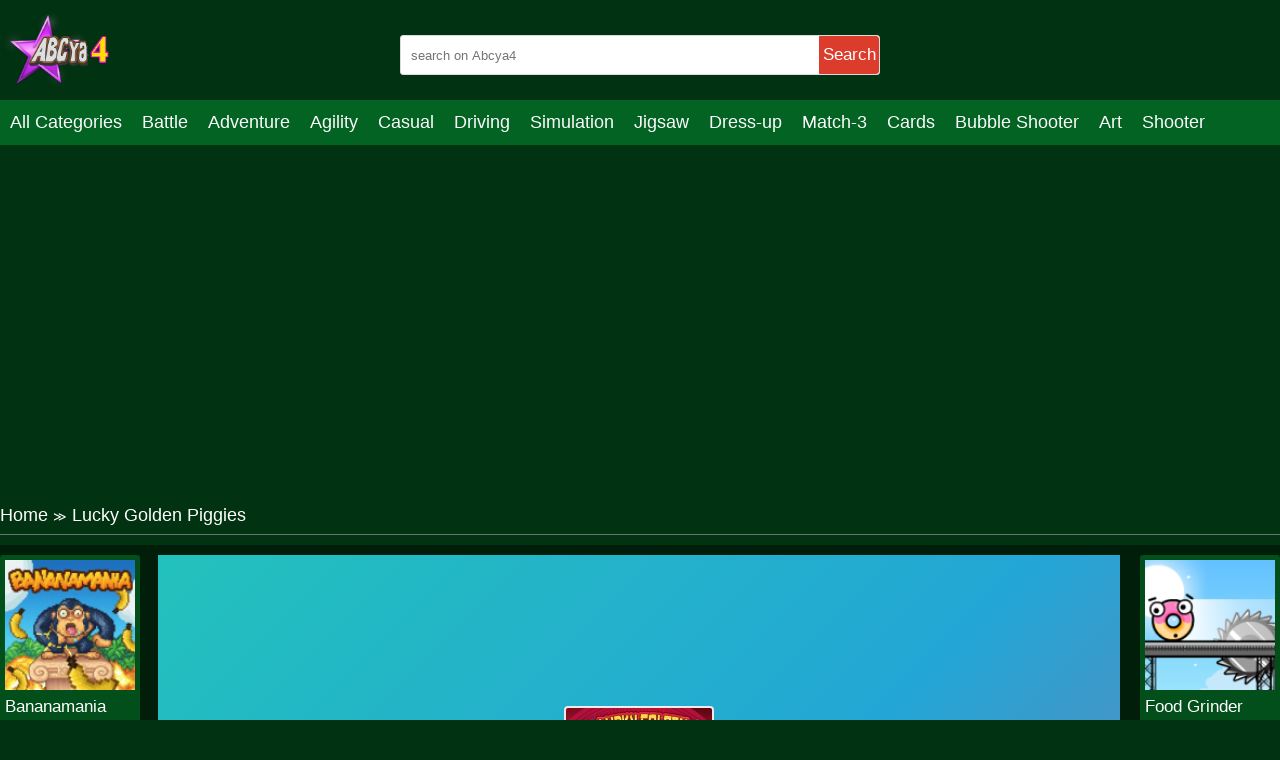

--- FILE ---
content_type: text/html; charset=UTF-8
request_url: https://abcya4.net/lucky-golden-piggies.html
body_size: 7774
content:
<!DOCTYPE html>
<html lang="en-US">

<head>
  <title>Play Lucky Golden Piggies game online on Abcya4.net</title>
  <meta name="title" content="Play Lucky Golden Piggies game online on Abcya4.net">
<meta name="description" content="The Piggy Bank, the global symbol for good luck, fertility and prosperity. In this game you are clicking and tapping your way to wealth by merging piggies....">
<meta name="keywords" content="Lucky Golden Piggies">
<meta name="robots" content="index, follow">
<meta property="og:locale" content="en_US">
<meta property="og:type" content="Game">
<meta property="og:title" content="Play Lucky Golden Piggies game online on Abcya4.net">
<meta property="og:description" content="The Piggy Bank, the global symbol for good luck, fertility and prosperity. In this game you are clicking and tapping your way to wealth by merging piggies....">
<meta property="og:url" content="https://abcya4.net/lucky-golden-piggies.html">
<meta property="og:site_name" content="abcya4.net">
<meta property="og:author" content="https://abcya4.net">
<meta property="og:image" content="https://abcya4.net/media/images/251123/a8957ffc3d1544e69f823d63cf5bd84a-512x512.jpeg">
<meta name="twitter:card" content="summary">
<meta name="twitter:url" content="https://abcya4.net/lucky-golden-piggies.html">
<meta name="twitter:title" content="Play Lucky Golden Piggies game online on Abcya4.net">
<meta name="twitter:description" content="The Piggy Bank, the global symbol for good luck, fertility and prosperity. In this game you are clicking and tapping your way to wealth by merging piggies....">
<meta name="twitter:image" content="https://abcya4.net/media/images/251123/a8957ffc3d1544e69f823d63cf5bd84a-512x512.jpeg">
<meta name="twitter:tag" content="Lucky Golden Piggies">  <script async src="https://pagead2.googlesyndication.com/pagead/js/adsbygoogle.js?client=ca-pub-4188352020436773"
     crossorigin="anonymous"></script>
  <meta charset="UTF-8">
    <meta name="viewport" content="width=device-width, initial-scale=1.0">
  <link href="https://abcya4.net/resize/120x120/img/favicon1693043175.png" rel="shortcut icon" type="image/vnd.microsoft.icon">
  <meta name="google-adsense-account" content="ca-pub-4188352020436773">
  <link href="https://abcya4.net/css/themecolor.css?v=3" rel="stylesheet" type="text/css" />
  <link href="https://abcya4.net/css/style.css?v=3" rel="stylesheet" type="text/css" />
  <link href="https://abcya4.net/css/reponsive.css?v=3" rel="stylesheet" type="text/css" />

<script>
    window.ezstandalone = window.ezstandalone || {};
    ezstandalone.cmd = ezstandalone.cmd || [];
</script>
    <link rel="canonical" href="https://abcya4.net/lucky-golden-piggies.html">
    <!-- Google tag (gtag.js) -->
<script async src="https://www.googletagmanager.com/gtag/js?id=G-2VX7NM4P5G"></script>
<script>
  window.dataLayer = window.dataLayer || [];
  function gtag(){dataLayer.push(arguments);}
  gtag('js', new Date());

  gtag('config', 'G-2VX7NM4P5G');
</script>
<script type="application/ld+json">
{
  "@context": "https://schema.org/",
  "@type": "WebSite",
  "name": "ABCya4",
  "url": "https://abcya4.net/",
  "potentialAction": {
    "@type": "SearchAction",
    "target": "https://abcya4.net/s{search_term_string}huggy",
    "query-input": "required name=search_term_string"
  }
}
</script>
<script type="application/ld+json">
{
  "@context": "https://schema.org",
  "@type": "Organization",
  "name": "ABCya4",
  "alternateName": "Abcya 4 grade, ABCya 4th",
  "@id": "https://abcya4.net/",
  "logo": "https://abcya4.net/css/images/logo.png?v=1680236808",
  "image": "https://abcya4.net/css/images/logo.png?v=1680236808",
  "description": "Abcya 4 is the best place to play online games. Join your friends right now in the game to get a chance to test how you feel. Come and challenge it!",
  "url": "https://abcya4.net/",
  "foundingDate": "2016-10-13",
  "contactPoint": {
    "@type": "ContactPoint",
    "contactType": "User Feedback",
    "url": "https://abcya4.net/site/contact",
    "email": "abcya4games@gmail.com"
  }, 
  "address": {
    "@type": "PostalAddress",
    "addressLocality": "Orlando",
	"addressRegion": "Florida",
    "postalCode": "32803",
    "addressCountry": "United States"
  },
  "location": {
    "@type": "PostalAddress",
    "addressLocality": "Orlando",
	"addressRegion": "Florida",
    "postalCode": "32803",
    "addressCountry": "United States"
  },
  "founder": {
    "@type": "Person",
    "name": "Tien Nguyen",
    "gender": "Male",
    "jobTitle": "CEO"
  },
  "sameAs": [
   	"https://www.facebook.com/Abcya4games/",
   	"https://twitter.com/Abcya4G",
	"https://www.linkedin.com/in/abcya4-games/",
	"https://www.pinterest.com/abcya4/",
	"https://www.youtube.com/channel/UCak97kapGBHkNZsN-m0mutA",
    "https://sites.google.com/view/abcya4/",
	"https://abcya4th.weebly.com/"
  ]
}
</script>

</head>

<body>
    <header>
  <div class="bx-logo">
    <div class="container">
      <div class="logo">
        <a href="/" title="">
          <img src="/img/logo1693043175.png" alt="abcya4.net" />
        </a>
      </div>
      <div class="bx-search">
        <form action="/search" method="GET">
          <input type="text" placeholder="search on Abcya4" name="k" />
          <button>Search</button>
        </form>
      </div>
    </div>
  </div>
  <div class="bx-menu" id="bx-menu">
    <div class="open-menu-mb" data-click="0">
      <span class="line v1"></span>
      <span class="line v2"></span>
      <span class="line v3"></span>
    </div>
    <div class="menu">
      <div class="container">
        <ul>
        <li><a href="/all-categories" title="All category">All Categories</a></li>
                      <li><a href="/battle" title="Battle">

              
                Battle              </a></li>
                      <li><a href="/adventure" title="Adventure">

              
                Adventure              </a></li>
                      <li><a href="/agility" title="Agility">

              
                Agility              </a></li>
                      <li><a href="/casual" title="Casual">

              
                Casual              </a></li>
                      <li><a href="/driving" title="Driving">

              
                Driving              </a></li>
                      <li><a href="/simulation" title="Simulation">

              
                Simulation              </a></li>
                      <li><a href="/jigsaw" title="Jigsaw">

              
                Jigsaw              </a></li>
                      <li><a href="/dress-up" title="Dress-up">

              
                Dress-up              </a></li>
                      <li><a href="/match-3" title="Match-3">

              
                Match-3              </a></li>
                      <li><a href="/cards" title="Cards">

              
                Cards              </a></li>
                      <li><a href="/bubble-shooter" title="Bubble Shooter">

              
                Bubble Shooter              </a></li>
                      <li><a href="/art" title="Art">

              
                Art              </a></li>
                      <li><a href="/shooter" title="Shooter">

              
                Shooter              </a></li>
                      <li><a href="/mahjong-connect" title="Mahjong & Connect">

              
                Mahjong & Connect              </a></li>
                      <li><a href="/quiz" title="Quiz">

              
                Quiz              </a></li>
                      <li><a href="/strategy" title="Strategy">

              
                Strategy              </a></li>
                      <li><a href="/boardgames" title="Boardgames">

              
                Boardgames              </a></li>
                      <li><a href="/educational" title="Educational">

              
                Educational              </a></li>
                      <li><a href="/football" title="Football">

              
                Football              </a></li>
                      <li><a href="/care" title="Care">

              
                Care              </a></li>
                      <li><a href="/basketball" title="Basketball">

              
                Basketball              </a></li>
                      <li><a href="/action" title="Action">

              
                Action              </a></li>
                      <li><a href="/puzzle" title="Puzzle">

              
                Puzzle              </a></li>
                      <li><a href="/racing" title="Racing">

              
                Racing              </a></li>
                      <li><a href="/girls" title="Girls">

              
                Girls              </a></li>
                      <li><a href="/minecraft" title="Minecraft">

              
                Minecraft              </a></li>
                      <li><a href="/arcade" title="Arcade">

              
                Arcade              </a></li>
                      <li><a href="/shooting" title="Shooting">

              
                Shooting              </a></li>
                      <li><a href="/sports" title="Sports">

              
                Sports              </a></li>
                      <li><a href="/io" title="IO">

              
                IO              </a></li>
                      <li><a href="/cooking" title="Cooking">

              
                Cooking              </a></li>
                  </ul>
      </div>
    </div>
    <div class="bx-social">
      <!--  <a href="" title=""><i class="fab fa-facebook-f"></i></a>
            <a href="" title=""><i class="fab fa-youtube"></i></a>
            <a href="" title=""><i class="fab fa-skype"></i></a>
            <a href="" title=""><i class="fab fa-instagram"></i></a>
            <a href="" title=""><i class="fas fa-share-alt"></i></a>
            <a href="" title=""><i class="fab fa-tumblr"></i></a> -->
    </div>
  </div>
</header>

<div class="bx-banner-top" style="text-align:center">
<script async src="https://pagead2.googlesyndication.com/pagead/js/adsbygoogle.js?client=ca-pub-4937496200727397"
     crossorigin="anonymous"></script>
<!-- auto top -->
<ins class="adsbygoogle"
     style="display:block"
     data-ad-client="ca-pub-4937496200727397"
     data-ad-slot="3910415061"
     data-ad-format="auto"
     data-full-width-responsive="true"></ins>
<script>
     (adsbygoogle = window.adsbygoogle || []).push({});
</script>
  </div>

  


<div class="bx-banner-top">
  <div class="container">
      </div>
</div>
<div class="breadcrumb">
  <div class="container">
    <ul>
      <li><a href="/" title="">Home</a><span>≫</span></li>
      <li>Lucky Golden Piggies</li>
    </ul>

  </div>
</div>
<div class="bx-detail-game">
  <div class="container">
    <div class="bx-game-related">
      <ul id="gameRelatedLeft">
                  <li>
            <div class="thumb">
              <a href="/bananamania.html" title="Bananamania"><img src="https://abcya4.net/resizeg/120x120/images/251123/f12f62853ec844b49a21b0dd2c26aef1.jpg" alt="Bananamania" /></a>
            </div>
            <div class="title"><a href="/bananamania.html" title="Bananamania">Bananamania</a></div>
          </li>
                  <li>
            <div class="thumb">
              <a href="/fruit-break.html" title="Fruit Break"><img src="https://abcya4.net/resizeg/120x120/images/251123/4fd96345b9fd41fb8e260c3f4895d3e5.jpg" alt="Fruit Break" /></a>
            </div>
            <div class="title"><a href="/fruit-break.html" title="Fruit Break">Fruit Break</a></div>
          </li>
                  <li>
            <div class="thumb">
              <a href="/candy-fairy.html" title="Candy Fairy"><img src="https://abcya4.net/resizeg/120x120/images/251123/7b19ff9f09df4a74b5757e5a803fb369.jpg" alt="Candy Fairy" /></a>
            </div>
            <div class="title"><a href="/candy-fairy.html" title="Candy Fairy">Candy Fairy</a></div>
          </li>
                  <li>
            <div class="thumb">
              <a href="/santas-last-minute-presents-.html" title="Santas Last Minute Presents"><img src="https://abcya4.net/resizeg/120x120/images/251123/e38410c6655e4f70af7c62b9b5f232b3.jpg" alt="Santas Last Minute Presents" /></a>
            </div>
            <div class="title"><a href="/santas-last-minute-presents-.html" title="Santas Last Minute Presents">Santas Last Minute Presents</a></div>
          </li>
                  <li>
            <div class="thumb">
              <a href="/food-grinder.html" title="Food Grinder"><img src="https://abcya4.net/resizeg/120x120/images/251123/6877b47487e14df1a7d94d8dc2f789e0.jpg" alt="Food Grinder" /></a>
            </div>
            <div class="title"><a href="/food-grinder.html" title="Food Grinder">Food Grinder</a></div>
          </li>
              </ul>

    </div>
    <div class="content-game">

      <div class="content">
        <div class="iframe">
          <img id="fullscreen" src="https://abcya4.net/images/fullscreen.png?v=23" />
          <iframe src="https://html5.gamedistribution.com/a8957ffc3d1544e69f823d63cf5bd84a/" frameborder="0" width="100%" height="100%"></iframe>        </div>
        <style>
          .iframe {
            width: 100% !important;
            height: 600px !important;
          }

          .bx-ads {
            text-align: center;
          }
        </style>
      </div>

      <div class="bx-ads">
        <script async src="https://pagead2.googlesyndication.com/pagead/js/adsbygoogle.js?client=ca-pub-4937496200727397"
     crossorigin="anonymous"></script>
<!-- AP da808 728x90 -->
<ins class="adsbygoogle"
     style="display:inline-block;width:728px;height:90px"
     data-ad-client="ca-pub-4937496200727397"
     data-ad-slot="4514519256"></ins>
<script>
     (adsbygoogle = window.adsbygoogle || []).push({});
</script>      </div>

    </div>
    <div class="bx-game-related bx-game-related-right">
      <ul id="gameRelatedRight">
                  <li>
            <div class="thumb">
              <a href="/food-grinder.html" title="Food Grinder"><img src="https://abcya4.net/resizeg/120x120/images/251123/6877b47487e14df1a7d94d8dc2f789e0.jpg" alt="Food Grinder" /></a>
            </div>
            <div class="title"><a href="/food-grinder.html" title="Food Grinder">Food Grinder</a></div>
          </li>
                  <li>
            <div class="thumb">
              <a href="/rat-crossing.html" title="Rat Crossing"><img src="https://abcya4.net/resizeg/120x120/images/251123/e0f2bb8a065e4ff3b025cc162d768378.jpg" alt="Rat Crossing" /></a>
            </div>
            <div class="title"><a href="/rat-crossing.html" title="Rat Crossing">Rat Crossing</a></div>
          </li>
                  <li>
            <div class="thumb">
              <a href="/vintage-wedding.html" title="Vintage Wedding"><img src="https://abcya4.net/resizeg/120x120/images/251123/77936109970a45a490e1ca2f8e27ed91.jpg" alt="Vintage Wedding" /></a>
            </div>
            <div class="title"><a href="/vintage-wedding.html" title="Vintage Wedding">Vintage Wedding</a></div>
          </li>
                  <li>
            <div class="thumb">
              <a href="/princess-daily-fun.html" title="Princess Daily Fun"><img src="https://abcya4.net/resizeg/120x120/images/251123/8189940d7fbb428c86a150db40a7d9eb.jpg" alt="Princess Daily Fun" /></a>
            </div>
            <div class="title"><a href="/princess-daily-fun.html" title="Princess Daily Fun">Princess Daily Fun</a></div>
          </li>
                  <li>
            <div class="thumb">
              <a href="/knight-jump.html" title="knight jump"><img src="https://abcya4.net/resizeg/120x120/images/251123/0d48dd97ba3f4f79aabf9531331be439.jpg" alt="knight jump" /></a>
            </div>
            <div class="title"><a href="/knight-jump.html" title="knight jump">knight jump</a></div>
          </li>
                  <li>
            <div class="thumb">
              <a href="/treasure-hook-pirate.html" title="Treasure Hook Pirate"><img src="https://abcya4.net/resizeg/120x120/images/251123/1f5234b4abab4c6fbccaed4118add818.jpg" alt="Treasure Hook Pirate" /></a>
            </div>
            <div class="title"><a href="/treasure-hook-pirate.html" title="Treasure Hook Pirate">Treasure Hook Pirate</a></div>
          </li>
              </ul>

    </div>
  </div>
</div>
<div class="bx-description-game dt">
  <div class="container">
    <div class="categame">

      <div class="list-backlink">
        

        
          <a href="/battle" title="Battle">
                          <img src="https://abcya4.net/resizeg/100x70/images/super-megabot-adventure-512x340-jpeg17030406672713.jpg" />
            
            Battle          </a>

        
          <a href="/minecraft" title="Minecraft">
                          <img src="https://abcya4.net/resizeg/100x70/images/parkour-block-5-512x384-jpeg16930446597126.jpg" />
            
            Minecraft          </a>

        
          <a href="/arcade" title="Arcade">
                          <img src="https://abcya4.net/resizeg/100x70/images/color-tunnel-512x340-jpeg16930449438391.jpg" />
            
            Arcade          </a>

        
          <a href="/match-3" title="Match-3">
                          <img src="https://abcya4.net/resizeg/100x70/images/tiny-blocks-512x340-jpeg17030426281759.jpg" />
            
            Match-3          </a>

        
          <a href="/shooting" title="Shooting">
                          <img src="https://abcya4.net/resizeg/100x70/images/sniper-king-2d-the-dark-city-512x340-jpeg16930450899916.jpg" />
            
            Shooting          </a>

        
          <a href="/jigsaw" title="Jigsaw">
                          <img src="https://abcya4.net/resizeg/100x70/images/lgbt-jigsaw-puzzle-find-lgbt-flags-512x340-jpeg17030426926190.jpg" />
            
            Jigsaw          </a>

        
          <a href="/girls" title="Girls">
                          <img src="https://abcya4.net/resizeg/100x70/images/icy-dress-up-512x384-jpeg16930447706655.jpg" />
            
            Girls          </a>

        
          <a href="/football" title="Football">
                          <img src="https://abcya4.net/resizeg/100x70/images/goalkeeperchallenge-512x340-jpeg17030422817927.jpg" />
            
            Football          </a>

        
          <a href="/shooter" title="Shooter">
                          <img src="https://abcya4.net/resizeg/100x70/images/1628670042-play-apart-together-220x22017030425144234.jpg" />
            
            Shooter          </a>

        
          <a href="/art" title="Art">
                          <img src="https://abcya4.net/resizeg/100x70/images/1628759303-coffee-break-games-220x22017030425469379.jpg" />
            
            Art          </a>

        
          <a href="/cooking" title="Cooking">
                          <img src="https://abcya4.net/resizeg/100x70/images/bakery-shop-512x384-jpeg16930447065108.jpg" />
            
            Cooking          </a>

        
          <a href="/cards" title="Cards">
                          <img src="https://abcya4.net/resizeg/100x70/images/classic-solitaire-time-and-score-512x34017030454454412.jpg" />
            
            Cards          </a>

        
          <a href="/boardgames" title="Boardgames">
                          <img src="https://abcya4.net/resizeg/100x70/images/domino-battle-512x340-jpeg17030423194336.jpg" />
            
            Boardgames          </a>

        
          <a href="/agility" title="Agility">
                          <img src="https://abcya4.net/resizeg/100x70/images/1628670060-two-player-games-220x22017030454584264.jpg" />
            
            Agility          </a>

        
          <a href="/bubble-shooter" title="Bubble Shooter">
                          <img src="https://abcya4.net/resizeg/100x70/images/bubble-buster-hd-512x34017030453695457.jpg" />
            
            Bubble Shooter          </a>

        
          <a href="/quiz" title="Quiz">
                          <img src="https://abcya4.net/resizeg/100x70/images/brain-iq-test-minecraft-quiz-512x340-jpeg17030451426862.jpg" />
            
            Quiz          </a>

        
          <a href="/care" title="Care">
                          <img src="https://abcya4.net/resizeg/100x70/images/dog-games-220x22017030453037900.jpg" />
            
            Care          </a>

        
          <a href="/io" title="IO">
                          <img src="https://abcya4.net/resizeg/100x70/images/slingshot-jetpack-512x340-jpeg16930450552717.jpg" />
            
            IO          </a>

        

      </div>
    </div>

    <div class="bx-ads" style="padding-top:20px; margin-bottom:-20px; clear:both">
        <script async src="https://pagead2.googlesyndication.com/pagead/js/adsbygoogle.js?client=ca-pub-4937496200727397"
     crossorigin="anonymous"></script>
<!-- AP da808 728x90 -->
<ins class="adsbygoogle"
     style="display:inline-block;width:728px;height:90px"
     data-ad-client="ca-pub-4937496200727397"
     data-ad-slot="4514519256"></ins>
<script>
     (adsbygoogle = window.adsbygoogle || []).push({});
</script>      </div>


    <div class="bx-comment">
      <div class="comment">


        <div class="bx-game-by-cate ">
          <div class="list-item">
                          <div class="item" >
                <div class="thumb">
                  <a href="/aqua-link.html" title="Aqua Link">
                    <img src="https://abcya4.net/resizeg/120x120/images/aqua-link-jpeg16776399005491.jpg" alt="Aqua Link" />
                  </a>
                </div>
                <div class="title"><a href="/aqua-link.html" title="Aqua Link">Aqua Link</a></div>
              </div>
                          <div class="item" >
                <div class="thumb">
                  <a href="/princess-chic-trends.html" title="Princess Chic Trends">
                    <img src="https://abcya4.net/resizeg/120x120/images/251123/61efab7a9cd24927aea14ec27f6b6fc4-512x512.jpeg" alt="Princess Chic Trends" />
                  </a>
                </div>
                <div class="title"><a href="/princess-chic-trends.html" title="Princess Chic Trends">Princess Chic Trends</a></div>
              </div>
                          <div class="item" >
                <div class="thumb">
                  <a href="/truck-soccer.html" title="Truck Soccer">
                    <img src="https://abcya4.net/resizeg/120x120/images/251123/db3f3bbfa4054a3ba9fd98a662c3a743-512x512.jpeg" alt="Truck Soccer" />
                  </a>
                </div>
                <div class="title"><a href="/truck-soccer.html" title="Truck Soccer">Truck Soccer</a></div>
              </div>
                          <div class="item" >
                <div class="thumb">
                  <a href="/monster-reform.html" title="Monster Reform">
                    <img src="https://abcya4.net/resizeg/120x120/images/monster-reform-jpeg1677117626827.jpg" alt="Monster Reform" />
                  </a>
                </div>
                <div class="title"><a href="/monster-reform.html" title="Monster Reform">Monster Reform</a></div>
              </div>
                          <div class="item" >
                <div class="thumb">
                  <a href="/lord-of-the-knights.html" title="Lord Of The Knights">
                    <img src="https://abcya4.net/resizeg/120x120/images/251123/a545889527784fbd8a08c06935d94395-1280x550.jpeg" alt="Lord Of The Knights" />
                  </a>
                </div>
                <div class="title"><a href="/lord-of-the-knights.html" title="Lord Of The Knights">Lord Of The Knights</a></div>
              </div>
                          <div class="item" >
                <div class="thumb">
                  <a href="/monster-run.html" title="Monster Run">
                    <img src="https://abcya4.net/resizeg/120x120/images/251123/2db993cfca674d919a38b1ebc14713f9-512x512.jpeg" alt="Monster Run" />
                  </a>
                </div>
                <div class="title"><a href="/monster-run.html" title="Monster Run">Monster Run</a></div>
              </div>
                          <div class="item" data-item="6">
                <div class="thumb">
                  <a href="/eg-eatable-numbers.html" title="EG Eatable Numbers">
                    <img src="https://abcya4.net/resizeg/120x120/images/251123/17004520eb834a999182c63b8561106f-512x384.jpeg" alt="EG Eatable Numbers" />
                  </a>
                </div>
                <div class="title"><a href="/eg-eatable-numbers.html" title="EG Eatable Numbers">EG Eatable Numbers</a></div>
              </div>
                          <div class="item" >
                <div class="thumb">
                  <a href="/ball-jump-piano-tile.html" title="Ball Jump Piano Tile">
                    <img src="https://abcya4.net/resizeg/120x120/images/251123/94189c1e8824444f9722b84f8ab83dc0-512x384.jpeg" alt="Ball Jump Piano Tile" />
                  </a>
                </div>
                <div class="title"><a href="/ball-jump-piano-tile.html" title="Ball Jump Piano Tile">Ball Jump Piano Tile</a></div>
              </div>
                          <div class="item" >
                <div class="thumb">
                  <a href="/the-bowling-club.html" title="The Bowling Club">
                    <img src="https://abcya4.net/resizeg/120x120/images/251123/d02e84e305ca4d2aa39320a292265b2f-512x512.jpeg" alt="The Bowling Club" />
                  </a>
                </div>
                <div class="title"><a href="/the-bowling-club.html" title="The Bowling Club">The Bowling Club</a></div>
              </div>
                          <div class="item" >
                <div class="thumb">
                  <a href="/nugget-seeker.html" title="Nugget Seeker">
                    <img src="https://abcya4.net/resizeg/120x120/images/251123/d7e3be73a64a4a2386530478d3573b6a-512x340.jpeg" alt="Nugget Seeker" />
                  </a>
                </div>
                <div class="title"><a href="/nugget-seeker.html" title="Nugget Seeker">Nugget Seeker</a></div>
              </div>
                          <div class="item" >
                <div class="thumb">
                  <a href="/sicario-kid-cowboy-duel.html" title="SICARIO KID Cowboy Duel">
                    <img src="https://abcya4.net/resizeg/120x120/images/251123/89b6da1e7b0c4a4cb70bda2a352ec17d-1280x720.jpeg" alt="SICARIO KID Cowboy Duel" />
                  </a>
                </div>
                <div class="title"><a href="/sicario-kid-cowboy-duel.html" title="SICARIO KID Cowboy Duel">SICARIO KID Cowboy Duel</a></div>
              </div>
                          <div class="item" >
                <div class="thumb">
                  <a href="/escaped-bull.html" title="Escaped Bull">
                    <img src="https://abcya4.net/resizeg/120x120/images/251123/9a0068680d0646928da1bff917c165ec-512x384.jpeg" alt="Escaped Bull" />
                  </a>
                </div>
                <div class="title"><a href="/escaped-bull.html" title="Escaped Bull">Escaped Bull</a></div>
              </div>
                          <div class="item" >
                <div class="thumb">
                  <a href="/blocky-tetriz.html" title="Blocky Tetriz">
                    <img src="https://abcya4.net/resizeg/120x120/images/251123/f051fe25973446578975ee196105d563-512x512.jpeg" alt="Blocky Tetriz" />
                  </a>
                </div>
                <div class="title"><a href="/blocky-tetriz.html" title="Blocky Tetriz">Blocky Tetriz</a></div>
              </div>
                          <div class="item" data-item="6">
                <div class="thumb">
                  <a href="/jet-boat-racing.html" title="Jet Boat Racing">
                    <img src="https://abcya4.net/resizeg/120x120/images/jet-boat-racing-jpeg16484365199488.jpg" alt="Jet Boat Racing" />
                  </a>
                </div>
                <div class="title"><a href="/jet-boat-racing.html" title="Jet Boat Racing">Jet Boat Racing</a></div>
              </div>
                          <div class="item" >
                <div class="thumb">
                  <a href="/farm-hidden-objects.html" title="Farm Hidden Objects">
                    <img src="https://abcya4.net/resizeg/120x120/images/251123/dbc59a564e3e4334b2f6cca66484d11e-512x340.jpeg" alt="Farm Hidden Objects" />
                  </a>
                </div>
                <div class="title"><a href="/farm-hidden-objects.html" title="Farm Hidden Objects">Farm Hidden Objects</a></div>
              </div>
                          <div class="item" >
                <div class="thumb">
                  <a href="/endless-toy-car-racing-2k20.html" title="Endless Toy Car Racing 2k20">
                    <img src="https://abcya4.net/resizeg/120x120/images/251123/cc204429c8ff4ded8395d3fee7a5149a-512x512.jpeg" alt="Endless Toy Car Racing 2k20" />
                  </a>
                </div>
                <div class="title"><a href="/endless-toy-car-racing-2k20.html" title="Endless Toy Car Racing 2k20">Endless Toy Car Racing 2k20</a></div>
              </div>
                          <div class="item" >
                <div class="thumb">
                  <a href="/chromatic-seals.html" title="Chromatic Seals">
                    <img src="https://abcya4.net/resizeg/120x120/images/251123/17d8dd23a9814e189e92966dc00fc79a.jpg" alt="Chromatic Seals" />
                  </a>
                </div>
                <div class="title"><a href="/chromatic-seals.html" title="Chromatic Seals">Chromatic Seals</a></div>
              </div>
                          <div class="item" >
                <div class="thumb">
                  <a href="/one-line-puzzle.html" title="One Line Puzzle">
                    <img src="https://abcya4.net/resizeg/120x120/images/251123/d7651f5fc2b64dcbb3da130ba72bcb20-512x512.jpeg" alt="One Line Puzzle" />
                  </a>
                </div>
                <div class="title"><a href="/one-line-puzzle.html" title="One Line Puzzle">One Line Puzzle</a></div>
              </div>
                          <div class="item" >
                <div class="thumb">
                  <a href="/dashy-worm.html" title=" Dashy Worm">
                    <img src="https://abcya4.net/resizeg/120x120/images/251123/0af136e529d1422aad8948a56c9499b3-512x384.jpeg" alt=" Dashy Worm" />
                  </a>
                </div>
                <div class="title"><a href="/dashy-worm.html" title=" Dashy Worm"> Dashy Worm</a></div>
              </div>
                          <div class="item" >
                <div class="thumb">
                  <a href="/baby-hazel-dolphin-tour.html" title="Baby Hazel Dolphin Tour">
                    <img src="https://abcya4.net/resizeg/120x120/images/251123/8b871c35ca3540e7801232a70d6531f6-512x512.jpeg" alt="Baby Hazel Dolphin Tour" />
                  </a>
                </div>
                <div class="title"><a href="/baby-hazel-dolphin-tour.html" title="Baby Hazel Dolphin Tour">Baby Hazel Dolphin Tour</a></div>
              </div>
                          <div class="item" data-item="6">
                <div class="thumb">
                  <a href="/eggs-and-cars.html" title="Eggs and Cars">
                    <img src="https://abcya4.net/resizeg/120x120/images/251123/82030bfab9164ccfa2287e15b813c4b0.jpg" alt="Eggs and Cars" />
                  </a>
                </div>
                <div class="title"><a href="/eggs-and-cars.html" title="Eggs and Cars">Eggs and Cars</a></div>
              </div>
                          <div class="item" >
                <div class="thumb">
                  <a href="/monster-tower-defense.html" title="Monster Tower Defense">
                    <img src="https://abcya4.net/resizeg/120x120/images/251123/dbb34e69b90b4e7184480f2bda7d5185-1280x720.jpeg" alt="Monster Tower Defense" />
                  </a>
                </div>
                <div class="title"><a href="/monster-tower-defense.html" title="Monster Tower Defense">Monster Tower Defense</a></div>
              </div>
                          <div class="item" >
                <div class="thumb">
                  <a href="/coronavirus-fight.html" title="Coronavirus Fight">
                    <img src="https://abcya4.net/resizeg/120x120/images/251123/61fb9bbf3c734df69b4754f8067258b2-512x512.jpeg" alt="Coronavirus Fight" />
                  </a>
                </div>
                <div class="title"><a href="/coronavirus-fight.html" title="Coronavirus Fight">Coronavirus Fight</a></div>
              </div>
                          <div class="item" >
                <div class="thumb">
                  <a href="/esport-gamer-tycoon.html" title="eSport Gamer Tycoon">
                    <img src="https://abcya4.net/resizeg/120x120/images/251123/3d6e1cc8f0314aae8df563647252cdfe.jpg" alt="eSport Gamer Tycoon" />
                  </a>
                </div>
                <div class="title"><a href="/esport-gamer-tycoon.html" title="eSport Gamer Tycoon">eSport Gamer Tycoon</a></div>
              </div>
                          <div class="item" >
                <div class="thumb">
                  <a href="/race-down.html" title="Race Down">
                    <img src="https://abcya4.net/resizeg/120x120/images/251123/414310422dfb4bf6b2d03b9e069866e1-512x512.jpeg" alt="Race Down" />
                  </a>
                </div>
                <div class="title"><a href="/race-down.html" title="Race Down">Race Down</a></div>
              </div>
                          <div class="item" >
                <div class="thumb">
                  <a href="/girls-mall-shopping.html" title="Girls Mall Shopping">
                    <img src="https://abcya4.net/resizeg/120x120/images/251123/8836ff375a2b4458a0a5bea9dafbf580.jpg" alt="Girls Mall Shopping" />
                  </a>
                </div>
                <div class="title"><a href="/girls-mall-shopping.html" title="Girls Mall Shopping">Girls Mall Shopping</a></div>
              </div>
                          <div class="item" >
                <div class="thumb">
                  <a href="/cube-the-runners.html" title="Cube The Runners">
                    <img src="https://abcya4.net/resizeg/120x120/images/251123/5cf4be92bfe941f38d81a6fb19568d18-1280x550.jpeg" alt="Cube The Runners" />
                  </a>
                </div>
                <div class="title"><a href="/cube-the-runners.html" title="Cube The Runners">Cube The Runners</a></div>
              </div>
                          <div class="item" data-item="6">
                <div class="thumb">
                  <a href="/squid-fall-guy.html" title="Squid Fall Guy">
                    <img src="https://abcya4.net/resizeg/120x120/images/251123/7bc310286861484a9a8c0dcbe268f561-512x512.jpeg" alt="Squid Fall Guy" />
                  </a>
                </div>
                <div class="title"><a href="/squid-fall-guy.html" title="Squid Fall Guy">Squid Fall Guy</a></div>
              </div>
                          <div class="item" >
                <div class="thumb">
                  <a href="/spider-solitaire-1.html" title="Spider Solitaire">
                    <img src="https://abcya4.net/resizeg/120x120/images/251123/1919228946cf4931ae8b97b7e637c365-512x340.jpeg" alt="Spider Solitaire" />
                  </a>
                </div>
                <div class="title"><a href="/spider-solitaire-1.html" title="Spider Solitaire">Spider Solitaire</a></div>
              </div>
                          <div class="item" >
                <div class="thumb">
                  <a href="/pic-pie-puzzles-transports.html" title="Pic Pie Puzzles Transports">
                    <img src="https://abcya4.net/resizeg/120x120/images/251123/784e7bed43e944d9b1467b6740e950c9-512x512.jpeg" alt="Pic Pie Puzzles Transports" />
                  </a>
                </div>
                <div class="title"><a href="/pic-pie-puzzles-transports.html" title="Pic Pie Puzzles Transports">Pic Pie Puzzles Transports</a></div>
              </div>
                          <div class="item" >
                <div class="thumb">
                  <a href="/shark-attack.html" title="Shark Attack">
                    <img src="https://abcya4.net/resizeg/120x120/images/shark-attack1488163964594.jpg" alt="Shark Attack" />
                  </a>
                </div>
                <div class="title"><a href="/shark-attack.html" title="Shark Attack">Shark Attack</a></div>
              </div>
                          <div class="item" >
                <div class="thumb">
                  <a href="/meet-kitty.html" title="Meet Kitty">
                    <img src="https://abcya4.net/resizeg/120x120/images/meet-kitty15752750358422.jpg" alt="Meet Kitty" />
                  </a>
                </div>
                <div class="title"><a href="/meet-kitty.html" title="Meet Kitty">Meet Kitty</a></div>
              </div>
                          <div class="item" >
                <div class="thumb">
                  <a href="/rainbow-girls-halloween-salon.html" title="Rainbow Girls Halloween Salon">
                    <img src="https://abcya4.net/resizeg/120x120/images/rainbow-girls-halloween-salon-jpeg16651107138606.jpg" alt="Rainbow Girls Halloween Salon" />
                  </a>
                </div>
                <div class="title"><a href="/rainbow-girls-halloween-salon.html" title="Rainbow Girls Halloween Salon">Rainbow Girls Halloween Salon</a></div>
              </div>
                          <div class="item" >
                <div class="thumb">
                  <a href="/impostor-zombrush.html" title="Impostor Zombrush">
                    <img src="https://abcya4.net/resizeg/120x120/images/impostor-zombrush-512x512-jpeg16204793865230.jpg" alt="Impostor Zombrush" />
                  </a>
                </div>
                <div class="title"><a href="/impostor-zombrush.html" title="Impostor Zombrush">Impostor Zombrush</a></div>
              </div>
                          <div class="item" data-item="6">
                <div class="thumb">
                  <a href="/my-perfect-halloween-costume.html" title="My Perfect Halloween Costume">
                    <img src="https://abcya4.net/resizeg/120x120/images/my-perfect-halloween-costume-jpeg16665946733931.jpg" alt="My Perfect Halloween Costume" />
                  </a>
                </div>
                <div class="title"><a href="/my-perfect-halloween-costume.html" title="My Perfect Halloween Costume">My Perfect Halloween Costume</a></div>
              </div>
                          <div class="item" >
                <div class="thumb">
                  <a href="/magic-piano-tiles-1.html" title="Magic Piano Tiles">
                    <img src="https://abcya4.net/resizeg/120x120/images/251123/cc7e3fb65a304bd0b843766df3ce861e-512x512.jpeg" alt="Magic Piano Tiles" />
                  </a>
                </div>
                <div class="title"><a href="/magic-piano-tiles-1.html" title="Magic Piano Tiles">Magic Piano Tiles</a></div>
              </div>
                          <div class="item" >
                <div class="thumb">
                  <a href="/jungle-match-1.html" title="Jungle Match">
                    <img src="https://abcya4.net/resizeg/120x120/images/251123/fd52a6c1c1834fe3b8918cb7b96918bd-512x512.jpg" alt="Jungle Match" />
                  </a>
                </div>
                <div class="title"><a href="/jungle-match-1.html" title="Jungle Match">Jungle Match</a></div>
              </div>
                          <div class="item" >
                <div class="thumb">
                  <a href="/basketball-dare-level-pack.html" title="Basketball Dare Level Pack">
                    <img src="https://abcya4.net/resizeg/120x120/images/251123/7110447f62ae46e7bbdd925afc7941b3-512x512.jpeg" alt="Basketball Dare Level Pack" />
                  </a>
                </div>
                <div class="title"><a href="/basketball-dare-level-pack.html" title="Basketball Dare Level Pack">Basketball Dare Level Pack</a></div>
              </div>
                          <div class="item" >
                <div class="thumb">
                  <a href="/surviving-the-zombies.html" title="Surviving the Zombies">
                    <img src="https://abcya4.net/resizeg/120x120/images/251123/0d22bc2dd8414859a3903662e14bb6ac-512x384.jpeg" alt="Surviving the Zombies" />
                  </a>
                </div>
                <div class="title"><a href="/surviving-the-zombies.html" title="Surviving the Zombies">Surviving the Zombies</a></div>
              </div>
                          <div class="item" >
                <div class="thumb">
                  <a href="/ellie-get-ready-with-me.html" title="Ellie Get Ready with Me">
                    <img src="https://abcya4.net/resizeg/120x120/images/251123/ccd96dc8668840959f18d8ab2c4adf12-512x512.jpeg" alt="Ellie Get Ready with Me" />
                  </a>
                </div>
                <div class="title"><a href="/ellie-get-ready-with-me.html" title="Ellie Get Ready with Me">Ellie Get Ready with Me</a></div>
              </div>
                      </div>
        </div>
      </div>


    </div>
    <div class="leftcontent">
      <div class="summary">
        <h1>Lucky Golden Piggies</h1>
        <div class="article">
          The Piggy Bank, the global symbol for good luck, fertility and prosperity. In this game you are clicking and tapping your way to wealth by merging piggies. Find out what happens when merging two of the same piggy banks. Can you make it to the ultimate golden piggy.        </div>
        <div class="list-tag">
          <p></p>
          <div class="tag">
                      </div>

        </div>
      </div>
    </div>
    <div class="rightcontent" style="display: flex; justify-content:center">
      <script async src="https://pagead2.googlesyndication.com/pagead/js/adsbygoogle.js?client=ca-pub-4937496200727397"
     crossorigin="anonymous"></script>
<!-- AP da808 300x600 -->
<ins class="adsbygoogle"
     style="display:inline-block;width:300px;height:600px"
     data-ad-client="ca-pub-4937496200727397"
     data-ad-slot="4728990290"></ins>
<script>
     (adsbygoogle = window.adsbygoogle || []).push({});
</script>    </div>

  </div>
</div>
<Style>
  .bx-banner-top .container {
    text-align: center
  }
</style>
<div class="bx-banner-top">
  <div class="container">
    <script async src="https://pagead2.googlesyndication.com/pagead/js/adsbygoogle.js"></script>
    <!-- auto-ngang -->
    <ins class="adsbygoogle" style="display:block" data-ad-client="ca-pub-4937496200727397" data-ad-slot="5010246035" data-ad-format="auto" data-full-width-responsive="true"></ins>
    <script>
      (adsbygoogle = window.adsbygoogle || []).push({});
    </script>
  </div>
</div>  
<footer>
  <div class="container">

      <div class="logo col-md-2">
        <a href="/" title="">
          <img src="/img/logo1693043175.png" alt="abcya4.net" height="50px" />
        </a>
      </div>
      <div class="content-footer col-md-10">
        <div class="row">
                        <div class="list-link">
                <h4>Categories</h4>
                                    <a target="_blank" href="/action" title="">Action</a>
                                    <a target="_blank" href="/puzzle" title="">Puzzle</a>
                                    <a target="_blank" href="/girls" title="">Girls</a>
                                    <a target="_blank" href="/shooting" title="">Shooting</a>
                                    <a target="_blank" href="https://abcya3.net/" title="">ABCya3</a>
                              </div>
                        <div class="list-link">
                <h4>More About ABCya4</h4>
                                    <a target="_blank" href="/cookie-p39.html" title="">Cookie</a>
                                    <a target="_blank" href="/privacy-policy-p1.html" title="">Privacy Policy</a>
                                    <a target="_blank" href="/about-us-p18.html" title="">About us</a>
                                    <a target="_blank" href="/contact-p30.html" title="">Contact</a>
                              </div>
                        <div class="list-link">
                <h4>Websites</h4>
                                    <a target="_blank" href="https://abcya3.net/" title="">ABCya3</a>
                              </div>
                  </div>
      
      </div>
  </div>
      <p class="copyright">Copyright © 2026 abcya4.net All rights reserved.</p>
</footer>  <script src="https://abcya4.net/js/jquery-3.1.0.js?v=1" type="text/javascript"></script>
  <script src="https://abcya4.net/js/script.js?v=1" type="text/javascript"></script>


  
  <script src="/assets/3c588b38/yii.js"></script>  
<script defer src="https://static.cloudflareinsights.com/beacon.min.js/vcd15cbe7772f49c399c6a5babf22c1241717689176015" integrity="sha512-ZpsOmlRQV6y907TI0dKBHq9Md29nnaEIPlkf84rnaERnq6zvWvPUqr2ft8M1aS28oN72PdrCzSjY4U6VaAw1EQ==" data-cf-beacon='{"version":"2024.11.0","token":"900f2d87bc1c45d8887299b0f0a00470","r":1,"server_timing":{"name":{"cfCacheStatus":true,"cfEdge":true,"cfExtPri":true,"cfL4":true,"cfOrigin":true,"cfSpeedBrain":true},"location_startswith":null}}' crossorigin="anonymous"></script>
</html>


--- FILE ---
content_type: text/html; charset=utf-8
request_url: https://html5.gamedistribution.com/a8957ffc3d1544e69f823d63cf5bd84a/
body_size: 2001
content:
<!DOCTYPE html><html lang=en><head><title>Lucky Golden Piggies</title><meta name=viewport content="width=device-width,initial-scale=1,maximum-scale=1,user-scalable=no"><meta name=description content="The Piggy Bank, the global symbol for good luck, fertility and prosperity. In this game you are clicking and tapping your way to wealth by merging piggies. Find out what happens when merging two of the same piggy banks. Can you make it to the ultimate golden piggy."><meta name=keywords content=endless,holiday,idle,clicker><meta property=og:type content=website><meta property=og:title content="Lucky Golden Piggies"><meta property=og:description content="The Piggy Bank, the global symbol for good luck, fertility and prosperity. In this game you are clicking and tapping your way to wealth by merging piggies. Find out what happens when merging two of the same piggy banks. Can you make it to the ultimate golden piggy."><meta property=og:image content=https://img.gamedistribution.com/a8957ffc3d1544e69f823d63cf5bd84a-512x512.jpeg><meta property=og:url content=https://html5.gamedistribution.com/a8957ffc3d1544e69f823d63cf5bd84a/ ><link rel=canonical href=https://html5.gamedistribution.com/a8957ffc3d1544e69f823d63cf5bd84a/ ><link rel=manifest href=manifest_1.5.18.json><link rel=preconnect href=https://html5.api.gamedistribution.com><link rel=preconnect href=https://game.api.gamedistribution.com><link rel=preconnect href=https://pm.gamedistribution.com><script type=text/javascript>if ('serviceWorker' in navigator) {
    navigator
      .serviceWorker
      .register(`/sw_1.5.18.js`)
      .then(function () {
        console.log('SW registered...');
      })
      .catch(err => {
        console.log('SW not registered...', err.message);
      });
  }</script><script type=application/ld+json>{
  "@context": "http://schema.org",
  "@type": "Game",
  "name": "Lucky Golden Piggies",
  "url": "https://html5.gamedistribution.com/a8957ffc3d1544e69f823d63cf5bd84a/",
  "image": "https://img.gamedistribution.com/a8957ffc3d1544e69f823d63cf5bd84a-512x512.jpeg",    
  "description": "The Piggy Bank, the global symbol for good luck, fertility and prosperity. In this game you are clicking and tapping your way to wealth by merging piggies. Find out what happens when merging two of the same piggy banks. Can you make it to the ultimate golden piggy.",
  "creator":{
    "name":"Agame",
    "url":"https://www.agame.com/game/lucky-golden-piggies"
    },
  "publisher":{
    "name":"GameDistribution",
    "url":"https://gamedistribution.com/games/lucky-golden-piggies"
    },
  "genre":[
      "endless",
      "holiday",
      "idle",
      "clicker"
  ]
}</script><style>html{height:100%}body{margin:0;padding:0;background-color:#000;overflow:hidden;height:100%}#game{position:absolute;top:0;left:0;width:0;height:0;overflow:hidden;max-width:100%;max-height:100%;min-width:100%;min-height:100%;box-sizing:border-box}</style></head><body><iframe id=game frameborder=0 allow=autoplay allowfullscreen seamless scrolling=no></iframe><script type=text/javascript>(function () {
    function GameLoader() {
      this.init = function () {
        this._gameId = "a8957ffc3d1544e69f823d63cf5bd84a";
        this._container = document.getElementById("game");
        this._loader = this._getLoaderData();
        this._hasImpression = false;
        this._hasSuccess = false;
        this._insertGameSDK();
        this._softgamesDomains = this._getDomainData();
      };

      this._getLoaderData = function () {
        return {"enabled":true,"sdk_version":"1.15.2","_":55};
      }

      this._getDomainData = function(){
        return [{"name":"minigame.aeriagames.jp","id":4217},{"name":"localhost:8080","id":4217},{"name":"minigame-stg.aeriagames.jp","id":4217}];
      }

      this._insertGameSDK = function () {
        if (!this._gameId) return;

        window["GD_OPTIONS"] = {
          gameId: this._gameId,
          loader: this._loader,
          onLoaderEvent: this._onLoaderEvent.bind(this),
          onEvent: this._onEvent.bind(this)
        };

        (function (d, s, id) {
          var js,fjs = d.getElementsByTagName(s)[0];
          if (d.getElementById(id)) return;
          js = d.createElement(s);
          js.id = id;
          js.src = "https://html5.api.gamedistribution.com/main.min.js";
          fjs.parentNode.insertBefore(js, fjs);
        })(document, "script", "gamedistribution-jssdk");
      };

      this._loadGame = function (options) {

        if (this._container_initialized) {
          return;
        }

        var formatTokenURLSearch = this._bridge.exports.formatTokenURLSearch;
        var extendUrlQuery = this._bridge.exports.extendUrlQuery;
        var base64Encode = this._bridge.exports.base64Encode;
        const ln_param = new URLSearchParams(window.location.search).get('lang');

        var data = {
          parentURL: this._bridge.parentURL,
          parentDomain: this._bridge.parentDomain,
          topDomain: this._bridge.topDomain,
          hasImpression: options.hasImpression,
          loaderEnabled: true,
          host: window.location.hostname,
          version: "1.5.18"
        };

        var searchPart = formatTokenURLSearch(data);
        var gameSrc = "//html5.gamedistribution.com/rvvASMiM/a8957ffc3d1544e69f823d63cf5bd84a/index.html" + searchPart;
        this._container.src = gameSrc;

        this._container.onload = this._onFrameLoaded.bind(this);

        this._container_initialized = true;
      };

      this._onLoaderEvent = function (event) {
        switch (event.name) {
          case "LOADER_DATA":
            this._bridge = event.message.bridge;
            this._game = event.message.game;
            break;
        }
      };

      this._onEvent = function (event) {
        switch (event.name) {
          case "SDK_GAME_START":
            this._bridge && this._loadGame({hasImpression: this._hasImpression});
            break;
          case "AD_ERROR":
          case "AD_SDK_CANCELED":
            this._hasImpression = false || this._hasSuccess;
            break;
          case "ALL_ADS_COMPLETED":
          case "COMPLETE":
          case "USER_CLOSE":
          case "SKIPPED":
            this._hasImpression = true;
            this._hasSuccess = true;
            break;
        }
      };

      this._onFrameLoaded=function(event){
        var container=this._container;
        setTimeout(function(){
          try{
            container.contentWindow.focus();
          }catch(err){
          }
        },100);
      }
    }
    new GameLoader().init();
  })();</script></body></html>

--- FILE ---
content_type: text/html; charset=utf-8
request_url: https://www.google.com/recaptcha/api2/aframe
body_size: 267
content:
<!DOCTYPE HTML><html><head><meta http-equiv="content-type" content="text/html; charset=UTF-8"></head><body><script nonce="WULlO_suhUm-OJfKvhVwhQ">/** Anti-fraud and anti-abuse applications only. See google.com/recaptcha */ try{var clients={'sodar':'https://pagead2.googlesyndication.com/pagead/sodar?'};window.addEventListener("message",function(a){try{if(a.source===window.parent){var b=JSON.parse(a.data);var c=clients[b['id']];if(c){var d=document.createElement('img');d.src=c+b['params']+'&rc='+(localStorage.getItem("rc::a")?sessionStorage.getItem("rc::b"):"");window.document.body.appendChild(d);sessionStorage.setItem("rc::e",parseInt(sessionStorage.getItem("rc::e")||0)+1);localStorage.setItem("rc::h",'1769067450146');}}}catch(b){}});window.parent.postMessage("_grecaptcha_ready", "*");}catch(b){}</script></body></html>

--- FILE ---
content_type: text/html; charset=utf-8
request_url: https://www.google.com/recaptcha/api2/aframe
body_size: -246
content:
<!DOCTYPE HTML><html><head><meta http-equiv="content-type" content="text/html; charset=UTF-8"></head><body><script nonce="e1KBICKrVtq9T8xOzQXbKg">/** Anti-fraud and anti-abuse applications only. See google.com/recaptcha */ try{var clients={'sodar':'https://pagead2.googlesyndication.com/pagead/sodar?'};window.addEventListener("message",function(a){try{if(a.source===window.parent){var b=JSON.parse(a.data);var c=clients[b['id']];if(c){var d=document.createElement('img');d.src=c+b['params']+'&rc='+(localStorage.getItem("rc::a")?sessionStorage.getItem("rc::b"):"");window.document.body.appendChild(d);sessionStorage.setItem("rc::e",parseInt(sessionStorage.getItem("rc::e")||0)+1);localStorage.setItem("rc::h",'1769067452263');}}}catch(b){}});window.parent.postMessage("_grecaptcha_ready", "*");}catch(b){}</script></body></html>